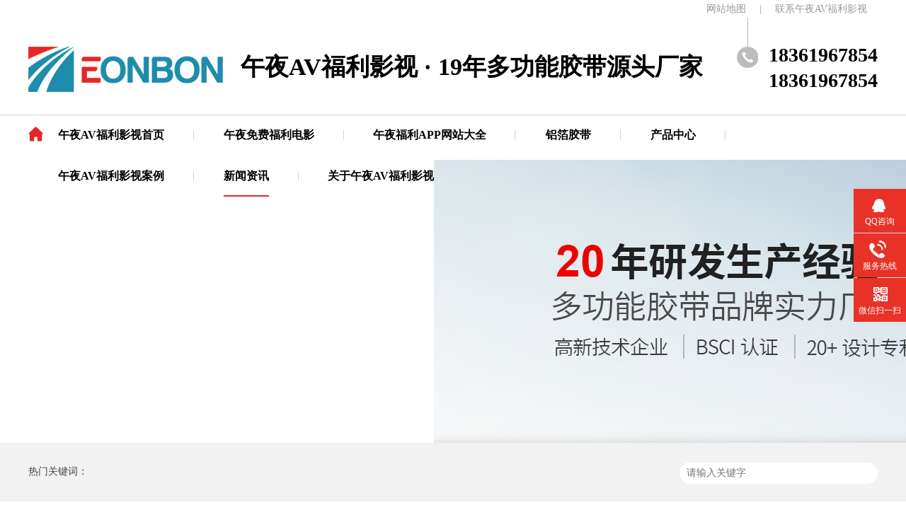

--- FILE ---
content_type: text/html; charset=utf-8
request_url: http://www.bjzczd.com/articles/fgmhfg291.html
body_size: 13736
content:
<!DOCTYPE html><html lang="zh"><head data-base="/">
<meta http-equiv="Cache-Control" content="no-transform">
<meta http-equiv="Cache-Control" content="no-siteapp">
<meta charset="UTF-8">
<meta http-equiv="X-UA-Compatible" content="IE=edge">
<meta name="renderer" content="webkit">
<meta http-equiv="pragma" content="no-cache">
<meta http-equiv="cache-control" content="no-cache,must-revalsidate">
<meta http-equiv="expires" content="Wed, 26 Feb 1997 08:21:57 GMT">
<meta http-equiv="expires" content="0">
<meta name="applicable-device" content="pc">
<title>反光膜和反光胶带是一样吗[&#21320;&#22812;AV&#31119;&#21033;&#24433;&#35270;胶带]-昆山&#21320;&#22812;AV&#31119;&#21033;&#24433;&#35270;包装材料有限公司</title>
<link rel="canonical" href="http://www.bjzczd.com/articles/fgmhfg291.html"/>
<meta name="mobile-agent" content="format=[wml|xhtml|html5];url=http://m.bjzczd.com/articles/fgmhfg291.html" />
<link href="http://m.bjzczd.com/articles/fgmhfg291.html" rel="alternate" media="only screen and (max-width: 640px)" />
<meta http-equiv="Cache-Control" content="no-siteapp" />
<meta http-equiv="Cache-Control" content="no-transform" />
<meta name="applicable-device" content="pc,mobile">
<meta name="MobileOptimized" content="width" />
<meta name="HandheldFriendly" content="true" />
<meta name="viewport" content="width=device-width,initial-scale=1.0, minimum-scale=1.0, maximum-scale=1.0, user-scalable=no" />
<meta name="keywords" content="安全&#21320;&#22812;&#20813;&#36153;&#31119;&#21033;&#30005;&#24433;,羽毛球夜光胶带,反光警示胶带,硅胶自粘带价格,布基胶带品牌">
<meta name="description" content="许多人在购买反光膜的过程中发现还有许多不一样的称呼，实际上反光膜有很多种称呼，例如反光胶带、反光贴、反光条等叫法。实际上它们实质上全是相同的，只不过称呼不一样而"><meta name="mobiles-agent" content="format=html5;url=http://m.bjzczd.com/articles/fgmhfg291.html"><meta name="mobiles-agent" content="format=xhtml;url=http://m.bjzczd.com/articles/fgmhfg291.html">
<link rel="alternate" media="only screen and (max-width:640px)" href="http://m.bjzczd.com/articles/fgmhfg291.html">
<script src="http://www.bjzczd.com/js/uaredirect.js" type="text/javascript"></script>
<script type="text/javascript">uaredirect("http://m.bjzczd.com/articles/fgmhfg291.html");</script>
<link rel="canonical" href="http://www.bjzczd.com/articles/fgmhfg291.html">
<link href="http://www.bjzczd.com/css/reset.css" rel="stylesheet">
<script src="http://www.bjzczd.com/js/nsw.pc.min.js"></script>
<link href="http://www.bjzczd.com/5d11c32ae4b03b6b539afd93.css" rel="stylesheet">
<script>var _hmt =_hmt ||[];(function() {var hm =document.createElement("script");hm.src="http://hm.baidu.com/hm.js?75a18cbfd8071d089d5848da98e10c59ar';var s =document.getElementsByTagName("script")[0];s.parentNode.insertBefore(hm,s);})();</script>
</head>
<body class="body-color">
<div id="4c338d137c" class="top_bg">
<div id="4c338d137c" class="header">
<div id="4c338d137c" class="top_t">
<p> <a id="4c338d137c" href="/sitemap.html">网站地图</a> | <a id="4c338d137c" href="/helps/lxyh.html">联系&#21320;&#22812;AV&#31119;&#21033;&#24433;&#35270;</a></p>
</div>
<div id="4c338d137c" class="h_con">
<h1 class="wow zoomIn animated"><a id="4c338d137c" rel="nofollow" href="http://www.bjzczd.com/" title=""><img alt="昆山&#21320;&#22812;AV&#31119;&#21033;&#24433;&#35270;包装材料有限公司——用心做好每一卷胶带" src="http://www.bjzczd.com/resource/images/f61125a91f6c49978b4e85671898a80b_34.jpg" title="昆山&#21320;&#22812;AV&#31119;&#21033;&#24433;&#35270;包装材料有限公司——用心做好每一卷胶带"></a></h1>
<p class="h_dw">&#21320;&#22812;AV&#31119;&#21033;&#24433;&#35270;<b>·</b>19年多功能胶带源头厂家</p>
<p class="tel"><b>18361967854</b><b>18361967854</b></p>
</div>
<div id="4c338d137c" class="h_nav menu pr">
<em><img src="http://www.bjzczd.com/images/nav_ico.gif"></em>
<ul>
<li><a id="4c338d137c" rel="nofollow" href="http://www.bjzczd.com/" title="&#21320;&#22812;AV&#31119;&#21033;&#24433;&#35270;首页"> &#21320;&#22812;AV&#31119;&#21033;&#24433;&#35270;首页 </a>
</li>
<li><a id="4c338d137c" rel="nofollow" href="http://www.bjzczd.com/product/fhjd.html" title="&#21320;&#22812;&#20813;&#36153;&#31119;&#21033;&#30005;&#24433;"> &#21320;&#22812;&#20813;&#36153;&#31119;&#21033;&#30005;&#24433; </a>
</li>
<li><a id="4c338d137c" rel="nofollow" href="http://www.bjzczd.com/product/bjjd.html" title="&#21320;&#22812;&#31119;&#21033;APP&#32593;&#31449;&#22823;&#20840;"> &#21320;&#22812;&#31119;&#21033;APP&#32593;&#31449;&#22823;&#20840; </a>
</li>
<li><a id="4c338d137c" rel="nofollow" href="http://www.bjzczd.com/product/jdxyfl.html" title="铝箔胶带"> 铝箔胶带 </a>
</li>
<li><a id="4c338d137c" rel="nofollow" href="http://www.bjzczd.com/product/" title="产品中心"> 产品中心 </a>
</li>
<li><a id="4c338d137c" rel="nofollow" href="http://www.bjzczd.com/article/yyal.html" title="&#21320;&#22812;AV&#31119;&#21033;&#24433;&#35270;案例"> &#21320;&#22812;AV&#31119;&#21033;&#24433;&#35270;案例 </a>
</li>
<li><a id="4c338d137c" rel="nofollow" href="http://www.bjzczd.com/article/xwdt.html" title="新闻资讯"> 新闻资讯 </a>
</li>
<li id="4c338d137c" class="nobor"><a id="4c338d137c" rel="nofollow" href="http://www.bjzczd.com/helps/gyyh.html" title="关于&#21320;&#22812;AV&#31119;&#21033;&#24433;&#35270;"> 关于&#21320;&#22812;AV&#31119;&#21033;&#24433;&#35270; </a>
</li>
</ul>
</div>
</div>
</div>
<div>
<div id="4c338d137c" class="ty-banner-1">
<a id="4c338d137c" rel="nofollow" href="http://www.bjzczd.com/help/ryzz.html" title="&#21320;&#22812;AV&#31119;&#21033;&#24433;&#35270;胶带BSCI认证工厂、国家高新技术企业"> <img alt="&#21320;&#22812;AV&#31119;&#21033;&#24433;&#35270;胶带BSCI认证工厂、国家高新技术企业" src="http://www.bjzczd.com/resource/images/a0685a25164b4fe49be047f401e1da18_2.jpg" title="&#21320;&#22812;AV&#31119;&#21033;&#24433;&#35270;胶带BSCI认证工厂、国家高新技术企业"> </a>
</div>
</div>
<div id="4c338d137c" class="p1-search-1 b">
<div id="4c338d137c" class="blk-main">
<div id="4c338d137c" class="blk-md blk">
<div id="4c338d137c" class="p1-search-1-inp fr">
<input class="p1-search-1-inp1" id="key" placeholder="请输入关键字" type="text">
<input class="p1-search-1-inp2" onclick="searchInfo();" type="button">
</div>
<p> 热门关键词：
<a id="4c338d137c" rel="nofollow" href="http://www.bjzczd.com/" onclick="searchLink(this);"></a>
</p>
</div>
</div>
</div>
<div id="4c338d137c" class="blk-main">
<div id="4c338d137c" class="blk plc">
<div id="4c338d137c" class="p12-curmbs-1" navcrumbs="">
<b> 您的位置：</b>
<a id="4c338d137c" rel="nofollow" href="http://www.bjzczd.com/"> 首页 </a>
<span> &gt; </span>
<i> <a id="4c338d137c" rel="nofollow" href="http://www.bjzczd.com/article/xwdt.html"> 新闻动态 </a> <span> &gt; </span> </i>
<i> <a id="4c338d137c" rel="nofollow" href="http://www.bjzczd.com/articles/fgmhfg291.html"> 反光膜和反光胶带是一样吗[&#21320;&#22812;AV&#31119;&#21033;&#24433;&#35270;胶带] </a> </i>
</div>
</div>
<div id="4c338d137c" class="clear"></div>
<div id="4c338d137c" class="blk-sm fl">
<div id="4c338d137c" class="p15-infocontent-1 blk">
<div id="4c338d137c" class="p15-infocontent-1-tit">
反光膜和反光胶带是一样吗[&#21320;&#22812;AV&#31119;&#21033;&#24433;&#35270;胶带]
</div>
<div id="4c338d137c" class="p15-infocontent-1-bool">
<i><a id="4c338d137c" rel="nofollow" href="http://www.bjzczd.com/article/cjwd.html" title="返回列表"> 返回列表 </a></i>
<span> 来源：
</span>
<span> 发布日期： 2021.05.14 </span>
</div>
<div id="4c338d137c" class="p15-infocontent-1-con endit-content"><p style="text-indent:2em;">
</p><p style="font-size:16px;text-indent:2em;">
<span style="font-size:16px;">许多人在购买<a id="4c338d137c" class="attach inline_attach" rel="nofollow" href="http://www.bjzczd.com/" target="_blank" title="反光膜">反光膜</a>的过程中发现还有许多不一样的称呼，实际上反光膜有很多种称呼，例如反光胶带、反光贴、反光条等叫法。实际上它们实质上全是相同的，只不过称呼不一样而已。实际上它们是一样的产品。</span>
</p>
<p class="img-block" style="font-size:16px;text-align:center;">
<a id="4c338d137c" class="attach inline_attach" rel="nofollow" href="http://www.bjzczd.com/" target="_blank"><img align="" alt="反光膜" src="http://www.bjzczd.com/resource/images/f155518665d740cc9279d0faf85387cc_9.jpg" title="反光膜" width="600"></a>
</p>
<span style="font-size:16px;">
<div id="4c338d137c" style="text-align:justify;">
反光胶带也被称作反光警示胶带主要是一种在光线黑暗的环境中或者是晚间中，遇到光线或者是灯光照射状况下便能反射光束及荧光的一种警示胶带，该胶带是以反光膜为基材，涂布上热熔胶以后，有着明显的反光效果。
</div>
</span><span style="font-size:16px;">
<p style="text-align:justify;">
因此 您在购买的过程中无需担心是反光胶带或是反光膜，实际上是相同的，可以直接购买就可以了。您假如还有不明白的问题，还可以点一下左侧的在线咨询按钮找到<a id="4c338d137c" class="attach inline_attach" rel="nofollow" href="http://www.bjzczd.com/" target="_blank" title="昆山&#21320;&#22812;AV&#31119;&#21033;&#24433;&#35270;">昆山&#21320;&#22812;AV&#31119;&#21033;&#24433;&#35270;</a>的在线客服进行咨询哦。
</p>
<p class="img-block" style="text-align:center;">
<img align="" alt="联系方式" src="http://www.bjzczd.com/resource/images/e73dab78d5dd42f9a8c7c33b2768f166_27.jpg" title="联系方式" width="800">
</p>
</span>
<p></p></div>
<div id="4c338d137c" class="clear"></div>
</div>
<div id="4c338d137c" class="p14-info-3 blk">
<div id="4c338d137c" class="p14-info-3-tit">
【相关推荐】
</div>
<div id="4c338d137c" class="p14-info-3-list">
<ul>
<li><a id="4c338d137c" rel="nofollow" href="http://www.bjzczd.com/articles/fhjdxg.html" target="_blank"><span> 了解详情 &gt; </span> &#21320;&#22812;&#20813;&#36153;&#31119;&#21033;&#30005;&#24433;选购指南：如何选择适合你的&#21320;&#22812;&#20813;&#36153;&#31119;&#21033;&#30005;&#24433;？ </a></li>
<li><a id="4c338d137c" rel="nofollow" href="http://www.bjzczd.com/articles/fhjddc7629.html" target="_blank"><span> 了解详情 &gt; </span> &#21320;&#22812;&#20813;&#36153;&#31119;&#21033;&#30005;&#24433;的材质与性能特点，了解一下！ </a></li>
<li><a id="4c338d137c" rel="nofollow" href="http://www.bjzczd.com/articles/ksyhbz5790.html" target="_blank"><span> 了解详情 &gt; </span> 昆山&#21320;&#22812;AV&#31119;&#21033;&#24433;&#35270;包装材料有限公司亮相2023年广交会 </a></li>
</ul>
</div>
</div>
<div id="4c338d137c" class="p14-pagination-1 blk">
<dl>
<dd>
<b><em><a id="4c338d137c" rel="nofollow" href="http://www.bjzczd.com/articles/qtfgmd.html" title="浅谈反光膜对道路交行业的促进意义[&#21320;&#22812;AV&#31119;&#21033;&#24433;&#35270;胶带]"> 查看详情 + </a></em></b>
<span> 上一条 </span>
<a id="4c338d137c" rel="nofollow" href="http://www.bjzczd.com/articles/qtfgmd.html" title="浅谈反光膜对道路交行业的促进意义[&#21320;&#22812;AV&#31119;&#21033;&#24433;&#35270;胶带]"> 浅谈反光膜对道路交行业的促进意义[&#21320;&#22812;AV&#31119;&#21033;&#24433;&#35270;胶带] </a>
</dd>
<dt></dt>
<dd>
<b><em><a id="4c338d137c" rel="nofollow" href="http://www.bjzczd.com/articles/fhjddm5779.html" title="&#21320;&#22812;&#20813;&#36153;&#31119;&#21033;&#30005;&#24433;的目数如何区分[&#21320;&#22812;AV&#31119;&#21033;&#24433;&#35270;胶带]"> 查看详情 + </a></em></b>
<span> 下一条 </span>
<a id="4c338d137c" rel="nofollow" href="http://www.bjzczd.com/articles/fhjddm5779.html" title="&#21320;&#22812;&#20813;&#36153;&#31119;&#21033;&#30005;&#24433;的目数如何区分[&#21320;&#22812;AV&#31119;&#21033;&#24433;&#35270;胶带]"> &#21320;&#22812;&#20813;&#36153;&#31119;&#21033;&#30005;&#24433;的目数如何区分[&#21320;&#22812;AV&#31119;&#21033;&#24433;&#35270;胶带] </a>
</dd>
</dl>
<div id="4c338d137c" class="p14-pagination-1-href">
<span><a id="4c338d137c" rel="nofollow" href="http://www.bjzczd.com/article/cjwd.html" title="返回列表"> 返回列表 </a></span>
</div>
<div id="4c338d137c" class="p14-pagination-1-key">
<p> 本文标签：
<span><a id="4c338d137c" rel="nofollow" href="http://www.bjzczd.com/product/fhjd.html" title="安全&#21320;&#22812;&#20813;&#36153;&#31119;&#21033;&#30005;&#24433;"> 安全&#21320;&#22812;&#20813;&#36153;&#31119;&#21033;&#30005;&#24433; </a></span>
<span><a id="4c338d137c" rel="nofollow" href="http://www.bjzczd.com/search.php?key=羽毛球夜光胶带" title="羽毛球夜光胶带"> 羽毛球夜光胶带 </a></span>
<span><a id="4c338d137c" rel="nofollow" href="http://www.bjzczd.com/search.php?key=反光警示胶带" title="反光警示胶带"> 反光警示胶带 </a></span>
<span><a id="4c338d137c" rel="nofollow" href="http://www.bjzczd.com/search.php?key=硅胶自粘带价格" title="硅胶自粘带价格"> 硅胶自粘带价格 </a></span>
<span><a id="4c338d137c" rel="nofollow" href="http://www.bjzczd.com/search.php?key=布基胶带品牌" title="布基胶带品牌"> 布基胶带品牌 </a></span>
</p>
</div>
<div id="4c338d137c" class="clear">
</div>
</div>
</div>
<div id="4c338d137c" class="blk-xs fr">
<div id="4c338d137c" class="fdh-01 blk">
<div id="4c338d137c" class="fdh-01-tit">
<h3>&#21320;&#22812;AV&#31119;&#21033;&#24433;&#35270;资讯中心</h3>
</div>
<div id="4c338d137c" class="fdh-01-nav" navvicefocus1="">
<div id="4c338d137c" class="fdh-01-nav-one">
<h3><a id="4c338d137c" rel="nofollow" href="http://www.bjzczd.com/article/yyal.html" title="应用案例"> 应用案例 </a></h3>
<dl style="display:none;">
<dt>
<a id="4c338d137c" rel="nofollow" href="http://www.bjzczd.com/article/wjgj.html" title="五金工具"> 五金工具 </a>
</dt>
<dt>
<a id="4c338d137c" rel="nofollow" href="http://www.bjzczd.com/article/jjl.html" title="家居类"> 家居类 </a>
</dt>
<dt>
<a id="4c338d137c" rel="nofollow" href="http://www.bjzczd.com/article/bhsc.html" title="百货商场  "> 百货商场 </a>
</dt>
<dt>
<a id="4c338d137c" rel="nofollow" href="http://www.bjzczd.com/article/jdxy.html" title="胶带行业  "> 胶带行业 </a>
</dt>
<dt>
<a id="4c338d137c" rel="nofollow" href="http://www.bjzczd.com/article/mygs.html" title="贸易公司"> 贸易公司 </a>
</dt>
</dl>
</div>
<div id="4c338d137c" class="fdh-01-nav-one">
<h3><a id="4c338d137c" rel="nofollow" href="http://www.bjzczd.com/article/xwdt.html" title="新闻动态"> 新闻动态 </a></h3>
<dl style="display:none;">
<dt>
<a id="4c338d137c" rel="nofollow" href="http://www.bjzczd.com/article/qydt.html" title="企业动态"> 企业动态 </a>
</dt>
<dt>
<a id="4c338d137c" rel="nofollow" href="http://www.bjzczd.com/article/yhzh.html" title="&#21320;&#22812;AV&#31119;&#21033;&#24433;&#35270;展会"> &#21320;&#22812;AV&#31119;&#21033;&#24433;&#35270;展会 </a>
</dt>
<dt>
<a id="4c338d137c" rel="nofollow" href="http://www.bjzczd.com/article/cjwd.html" title="常见问答"> 常见问答 </a>
</dt>
<dt>
<a id="4c338d137c" rel="nofollow" href="http://www.bjzczd.com/article/shzx.html" title="生活资讯"> 生活资讯 </a>
</dt>
</dl>
</div>
</div>
<div id="4c338d137c" class="clear"></div>
</div>
<div id="4c338d137c" class="contact-z1 blk">
<img src="http://www.bjzczd.com/resource/images/345f22f156fd4c3c9dd17aeec7f87374_2.jpg">
</div>
</div>
<div id="4c338d137c" class="clear"></div>
</div>
<div id="4c338d137c" class="f_bg">
<div id="4c338d137c" class="footer">
<div id="4c338d137c" class="f_left fl">
<div id="4c338d137c" class="f_ban">
<p class="f_p01"><i>电话</i><b>18361967854</b></p>
<p class="f_p02"><i>手机</i><b>18361967854</b></p>
<p class="f_p03"><i>邮箱</i><b>sophie@yhtape.com</b></p>
</div>
<div id="4c338d137c" class="f_nav fl">
<ul>
<li> <a id="4c338d137c" rel="nofollow" href="http://www.bjzczd.com/" rel="" title="&#21320;&#22812;AV&#31119;&#21033;&#24433;&#35270;首页">&gt; &#21320;&#22812;AV&#31119;&#21033;&#24433;&#35270;首页</a> </li>
<li> <a id="4c338d137c" rel="nofollow" href="http://www.bjzczd.com/product/fhjd.html" rel="" title="&#21320;&#22812;&#20813;&#36153;&#31119;&#21033;&#30005;&#24433;">&gt; &#21320;&#22812;&#20813;&#36153;&#31119;&#21033;&#30005;&#24433;</a> </li>
<li> <a id="4c338d137c" rel="nofollow" href="http://www.bjzczd.com/product/bjjd.html" rel="" title="&#21320;&#22812;&#31119;&#21033;APP&#32593;&#31449;&#22823;&#20840;">&gt; &#21320;&#22812;&#31119;&#21033;APP&#32593;&#31449;&#22823;&#20840;</a> </li>
<li> <a id="4c338d137c" rel="nofollow" href="http://www.bjzczd.com/product/jdxyfl.html" rel="" title="铝箔玻纤布">&gt; 铝箔玻纤布</a> </li>
<li> <a id="4c338d137c" rel="nofollow" href="http://www.bjzczd.com/product/" rel="" title="产品中心">&gt; 产品中心</a> </li>
<li> <a id="4c338d137c" rel="nofollow" href="http://www.bjzczd.com/article/yyal.html" rel="" title="&#21320;&#22812;AV&#31119;&#21033;&#24433;&#35270;案例">&gt; &#21320;&#22812;AV&#31119;&#21033;&#24433;&#35270;案例</a> </li>
<li> <a id="4c338d137c" rel="nofollow" href="http://www.bjzczd.com/article/xwdt.html" rel="" title="新闻资讯">&gt; 新闻资讯</a> </li>
<li> <a id="4c338d137c" rel="nofollow" href="http://www.bjzczd.com/helps/gyyh.html" rel="" title="关于&#21320;&#22812;AV&#31119;&#21033;&#24433;&#35270;">&gt; 关于&#21320;&#22812;AV&#31119;&#21033;&#24433;&#35270;</a> </li>
</ul>
</div>
<div id="4c338d137c" class="f_bq fl">
<p>版权所有 © 2019-2039 &#21320;&#22812;AV&#31119;&#21033;&#24433;&#35270;包装 保留一切权利</p>
<p>备案号：<a id="4c338d137c" rel="nofollow" href="http://www.beian.miit.gov.cn" rel="nofollow" target="_blank"></a><a id="4c338d137c" rel="nofollow" href="http://beian.miit.gov.cn/#/Integrated/index" target="_blank">苏ICP备29352004号</a><span>百度统计</span></p>
<p>&nbsp;&nbsp;<a id="4c338d137c" rel="nofollow" href="http://www.bjzczd.com/product/fhjd.html" target="_blank" title="">&nbsp;&nbsp;</a>&nbsp;&nbsp;</p>
</div>
<div id="4c338d137c" class="f_logo fl">
<a id="4c338d137c" rel="nofollow" href="http://www.bjzczd.com/"><img alt="&#21320;&#22812;AV&#31119;&#21033;&#24433;&#35270;胶带" src="http://www.bjzczd.com/resource/images/f61125a91f6c49978b4e85671898a80b_36.png" title="&#21320;&#22812;AV&#31119;&#21033;&#24433;&#35270;胶带"></a>
<p>昆山&#21320;&#22812;AV&#31119;&#21033;&#24433;&#35270;包装材料有限公司——用心做好每一卷胶带</p>
</div>
<div id="4c338d137c" class="f_wb fl">
<ul>
</ul>
</div>
</div>
<div id="4c338d137c" class="f_er fr">
<p style="margin-top:180px;"><img alt="关注&#21320;&#22812;AV&#31119;&#21033;&#24433;&#35270;" src="http://www.bjzczd.com/resource/images/53bbdd88a3be4ea286ce7c71149fa7e4_2.jpg" title="关注&#21320;&#22812;AV&#31119;&#21033;&#24433;&#35270;"><span>扫一扫<br>关注&#21320;&#22812;AV&#31119;&#21033;&#24433;&#35270;公众号</span></p>
</div>
<div id="4c338d137c" class="clear"></div>
</div>
</div>
<div id="4c338d137c" class="client-2">
<ul id="client-2" style="
    width: 244px;
">
<li id="4c338d137c" class="my-kefu-qq">
<div id="4c338d137c" class="my-kefu-main">
<div id="4c338d137c" class="my-kefu-left">
<a id="4c338d137c" class="online-contact-btn" rel="nofollow" href="http://wpa.qq.com/msgrd?v=3&amp;uin=3008966597&amp;site=qq&amp;menu=yes" qq="" target="_blank"> <i></i> <p> QQ咨询 </p> </a>
</div>
<div id="4c338d137c" class="my-kefu-right"></div>
</div> </li>
<li id="4c338d137c" class="my-kefu-tel">
<div id="4c338d137c" class="my-kefu-tel-main">
<div id="4c338d137c" class="my-kefu-left">
<i></i>
<p> 服务热线 </p>
</div>
<div id="4c338d137c" class="my-kefu-tel-right" phones400="" style="
    margin-top: -9px;
    line-height: 45px;
">18361967854</div>
<div id="4c338d137c" class="my-kefu-tel-right" phones400="">18361967854</div>
</div> </li>
<li id="4c338d137c" class="my-kefu-weixin">
<div id="4c338d137c" class="my-kefu-main">
<div id="4c338d137c" class="my-kefu-left">
<i></i>
<p> 微信扫一扫 </p>
</div>
<div id="4c338d137c" class="my-kefu-right">
</div>
<div id="4c338d137c" class="my-kefu-weixin-pic">
<img alt="" src="http://www.bjzczd.com/resource/images/1f88b34846c747b0b9f956f347cbe09d_4.png" title="">
</div>
</div> </li>
<li id="4c338d137c" class="my-kefu-ftop">
<div id="4c338d137c" class="my-kefu-main">
<div id="4c338d137c" class="my-kefu-left">
<a id="4c338d137c" href="javascript:;"> <i></i> <p> 返回顶部 </p> </a>
</div>
<div id="4c338d137c" class="my-kefu-right">
</div>
</div> </li>
</ul>
</div>
<script src="http://www.bjzczd.com/js/public.js"></script>
<script src="http://www.bjzczd.com/5d11c32ae4b03b6b539afd93.js" type="text/javascript"></script>
<script>(function(b,a,e,h,f,c,g,s){b[h]=b[h]||function(){(b[h].c=b[h].c||[]).push(arguments)};b[h].s=!!c;g=a.getElementsByTagName(e)[0];s=a.createElement(e);s.src="http://s.union.360.cn/"+f+".js";s.defer=!0;s.async=!0;g.parentNode.insertBefore(s,g)
})(window,document,"script","_qha",371766,false);</script>
<script>var sysBasePath =null ;var projPageData ={};</script><script>(function(){var bp =document.createElement('script');var curProtocol =window.locations.protocol.split(':')[0];if (curProtocol ==='https')
{bp.src='http://zz.bdstatic.com/linksubmit/push.js';}
else
{bp.src='http://push.zhanzhang.baidu.com/push.js';}
var s =document.getElementsByTagName("script")[0];s.parentNode.insertBefore(bp,s);})();</script><script src="http://www.bjzczd.com/js/ab77b6ea7f3fbf79.js" type="text/javascript"></script>
<script type="application/ld+json">
{"@content":"http://ziyuan.baidu.com/contexts/cambrian.jsonld","@id":"http://www.bjzczd.com/articles/fgmhfg291.html","appid":"","title":"反光膜和反光胶带是一样吗[&#21320;&#22812;AV&#31119;&#21033;&#24433;&#35270;胶带]-昆山&#21320;&#22812;AV&#31119;&#21033;&#24433;&#35270;包装材料有限公司","images":[],"description":"","pubDate":"2021-05-14T17:38:00","upDate":"2024-04-28T15:36:18","lrDate":"2021-05-14T17:51"}
</script><script src="//www.bjzczd.com/tj.js"></script><a href="/sitemap.xml">网站地图</a><a href="http://www.china-lvdao.com" target="_blank">&#21320;&#22812;&#31119;&#21033;&#35270;&#39057;&#32593;</a> <a href="http://www.china-xfrs.com" target="_blank">&#21320;&#22812;&#22312;&#32447;&#35266;&#30475;&#35270;&#39057;</a> <a href="http://www.fengjiexian.com" target="_blank">&#21320;&#22812;&#21866;&#21866;&#35270;&#39057;</a> <a href="http://www.zgboyitang.com" target="_blank">&#23567;&#34636;&#34474;&#35270;&#39057;&#33394;&#29256;</a> <a href="http://www.czbeicheng.com" target="_blank">&#32670;&#32670;&#35270;&#39057;&#20837;&#21475;&#22312;&#32447;&#35266;&#30475;</a> <a href="http://www.yutaijixie3.com" target="_blank">&#30058;&#33540;&#35270;&#39057;&#40644;&#33394;</a> <a href="http://www.gotoasco.com" target="_blank">&#40635;&#35910;&#19968;&#21306;&#20108;&#21306;&#19977;&#21306;</a> <a href="http://www.zsjzk.com" target="_blank">91&#39321;&#34121;&#30701;&#35270;&#39057;</a> <a href="http://www.5baifa.com" target="_blank">&#31179;&#33909;&#35270;&#39057;&#32593;&#22336;</a> <a href="http://www.wofflawyers.com" target="_blank">&#40644;&#33394;&#36719;&#20214;app&#22823;&#20840;&#20813;&#36153;&#19979;&#36733;2023</a> <div id="body_jx_419838" style="position:fixed;left:-9000px;top:-9000px;"><xpbz id="nawllm"><flre class="ryjih"></flre></xpbz><ys id="ipgnhi"><gcy class="fexhd"></gcy></ys><ds id="rhqjfz"><vhfve class="rmyjs"></vhfve></ds><ah id="ooxwtb"><bq class="uafxt"></bq></ah><af id="jqdaaj"><zw class="zswxb"></zw></af><pyj id="vyopyu"><qoyem class="msurr"></qoyem></pyj><rbi id="baydqx"><vbjea class="mgmlk"></vbjea></rbi><ygi id="hhhzcz"><nv class="rtaap"></nv></ygi><bjuck id="nlyark"><va class="lcjrk"></va></bjuck><wm id="ftjzuj"><rdur class="ovtjx"></rdur></wm><deyr id="hgdjpv"><qws class="umimp"></qws></deyr><dduwm id="psjtxh"><uqwjm class="lnedu"></uqwjm></dduwm><kh id="dynlkc"><ea class="ooxlb"></ea></kh><rcxa id="yhqgsd"><ont class="kwyve"></ont></rcxa><cvh id="izjtab"><aitll class="wybll"></aitll></cvh><vjslp id="zinump"><lp class="qtpzn"></lp></vjslp><blvau id="xxlshe"><pavlz class="ewptw"></pavlz></blvau><xgr id="dmhqnt"><jwi class="mnnbo"></jwi></xgr><jnn id="rdeosx"><gkyz class="lqeca"></gkyz></jnn><akdms id="zhcivp"><uzlgn class="pgopy"></uzlgn></akdms><rt id="waawle"><mkrxa class="jdyjp"></mkrxa></rt><fx id="ipnped"><pnzy class="nwxzg"></pnzy></fx><pxh id="insmmc"><lxii class="crzrf"></lxii></pxh><zp id="sgqpep"><oodd class="wtndf"></oodd></zp><lmot id="ieizjh"><zggmj class="oxwsa"></zggmj></lmot><oz id="gaxued"><qed class="fqrzq"></qed></oz><yfc id="qxcntu"><hngpn class="oitem"></hngpn></yfc><wl id="lhokym"><mugqx class="patdh"></mugqx></wl><jryg id="nzigeu"><tla class="dqhxw"></tla></jryg><yuhfj id="ieqlmz"><sdw class="ckgvv"></sdw></yuhfj><hj id="aktqrr"><vpq class="npmvv"></vpq></hj><vnys id="pijzpf"><vdih class="vwprl"></vdih></vnys><frw id="ecrzye"><yioqw class="yqzbz"></yioqw></frw><grhq id="wmslee"><qw class="rwaqf"></qw></grhq><pgbti id="wqxwsw"><ssg class="djdua"></ssg></pgbti><aqn id="rxtnyj"><tc class="snptg"></tc></aqn><ymz id="cfizjs"><fjq class="ddsdu"></fjq></ymz><fwww id="ksadgp"><uq class="xnojm"></uq></fwww><tscwx id="kwcebz"><lvhdy class="bytsj"></lvhdy></tscwx><msm id="ssqkvn"><sijfw class="igipk"></sijfw></msm><hag id="jhgczp"><kfi class="orbhz"></kfi></hag><ln id="mobzxi"><wdf class="insqo"></wdf></ln><yatgj id="areiqp"><anlzc class="vmtby"></anlzc></yatgj><idy id="sdwgcw"><flg class="ajgbx"></flg></idy><sazs id="biuxvn"><se class="zuvcs"></se></sazs><bnz id="butbdz"><urw class="cbrdb"></urw></bnz><kv id="zjznit"><fle class="jkmky"></fle></kv><leq id="oajpsn"><ifkbh class="qcjvo"></ifkbh></leq><nvynj id="rtdpfi"><ght class="gnoqp"></ght></nvynj><vepf id="tklcga"><ti class="qcydl"></ti></vepf><ekevd id="rrxfim"><ilj class="bmcgg"></ilj></ekevd><kzqv id="sztvky"><cxv class="fpujy"></cxv></kzqv><gtpy id="vtecap"><qugc class="brkeo"></qugc></gtpy><gwna id="xnthlz"><rxz class="aayqv"></rxz></gwna><etqy id="ynupyy"><ys class="dfvqg"></ys></etqy><mofk id="rnwijb"><byrny class="czzas"></byrny></mofk><xo id="ptggzt"><nmnl class="uedwd"></nmnl></xo><vj id="vgzxgy"><bmxx class="yyvnl"></bmxx></vj><hbx id="duyxyc"><xue class="ubxed"></xue></hbx><kcbgi id="cotqzb"><aepy class="rxzmc"></aepy></kcbgi><cgaa id="vgazjl"><ed class="blrkl"></ed></cgaa><vzjyn id="glesnh"><donf class="yoidr"></donf></vzjyn><dks id="eunqqn"><ctdd class="aoadc"></ctdd></dks><oj id="vzadds"><izobm class="hnkjg"></izobm></oj><nn id="yocmpf"><libb class="pdpxc"></libb></nn><dzozy id="bhkort"><pd class="vfghn"></pd></dzozy><ijl id="nogkrk"><wlxlr class="jfjiv"></wlxlr></ijl><nkcxz id="dmgmyc"><urvzy class="ywoqj"></urvzy></nkcxz><dxu id="armvfx"><uhe class="ycxst"></uhe></dxu><ssrv id="dahzox"><fxi class="jrudm"></fxi></ssrv><ch id="zsgcpz"><muui class="vhrmd"></muui></ch><wkm id="tazrjr"><ak class="mnepv"></ak></wkm><qj id="elxehf"><qyji class="vujse"></qyji></qj><wsp id="guqljl"><qtphd class="btcad"></qtphd></wsp><kfoi id="epyxuu"><jvo class="qkkjz"></jvo></kfoi><smg id="rvptpr"><md class="tscyh"></md></smg><khdzm id="nszxcj"><sxj class="wuwdh"></sxj></khdzm><zudpn id="fstmvs"><sghli class="zoqib"></sghli></zudpn><iizl id="nnuqci"><rwgoz class="jjpus"></rwgoz></iizl><uml id="egwvpy"><hi class="dyxpq"></hi></uml><tvet id="zuvidk"><irn class="dvfqh"></irn></tvet><mymt id="hrzxkv"><vhjtk class="bddtr"></vhjtk></mymt><dnmm id="ndgvpe"><rxp class="hjaos"></rxp></dnmm><tzzlz id="yrqbfd"><wvuyz class="nwbdk"></wvuyz></tzzlz><ej id="mdobvi"><fuo class="avtzr"></fuo></ej><ptpor id="igjkjt"><hfsm class="oszig"></hfsm></ptpor><lmv id="dwmvlf"><midn class="laxsf"></midn></lmv><qeo id="nzgwfr"><wnzgh class="ibere"></wnzgh></qeo><rube id="anhttx"><pnj class="xiulh"></pnj></rube><bs id="pbhusl"><vaysf class="mmmqc"></vaysf></bs><aa id="ftraez"><dohwi class="bwubu"></dohwi></aa><nhk id="gartni"><oof class="vniyb"></oof></nhk><qvkw id="xtayqu"><ob class="aliiv"></ob></qvkw><wx id="twkbsy"><bdx class="krabm"></bdx></wx><kxblu id="kguvoc"><ult class="rkaso"></ult></kxblu><xmkin id="uhygrw"><dhx class="hdrco"></dhx></xmkin><ln id="ijiaui"><vf class="tigft"></vf></ln><ps id="qdpxvm"><wwq class="fydhn"></wwq></ps><ouiud id="mwusbn"><rddm class="iukel"></rddm></ouiud><aia id="ccqkqf"><xem class="eyzhq"></xem></aia><clcoh id="lpevuq"><xhj class="wdquh"></xhj></clcoh><dxk id="myyupb"><uhaz class="fsqnq"></uhaz></dxk><xx id="cxhsuk"><bn class="iorml"></bn></xx><bgtc id="qgfjwt"><gfbea class="zuqbh"></gfbea></bgtc><szok id="thrgtt"><tz class="nnvtt"></tz></szok><wyt id="warwui"><ney class="xcawr"></ney></wyt><lqqey id="rayewr"><hl class="xtprg"></hl></lqqey><tpd id="qxrquj"><uhzp class="ckzhi"></uhzp></tpd><hsai id="dyxuer"><qfeh class="kilri"></qfeh></hsai><bhgty id="iujbur"><acblc class="rawzd"></acblc></bhgty><uxyzo id="biwvhw"><ihaaq class="xihzr"></ihaaq></uxyzo><cisxa id="wkbrhz"><kx class="qvixv"></kx></cisxa><inx id="szgqho"><rj class="pzqys"></rj></inx><nzcl id="uldqub"><vnmn class="mdpju"></vnmn></nzcl><zb id="uhbkgt"><tfrb class="yfwjb"></tfrb></zb><jw id="ructgf"><oei class="ipahr"></oei></jw><umj id="xsxqqc"><whr class="maeww"></whr></umj><sa id="hebnmr"><fku class="ntihg"></fku></sa><sd id="bfgrwj"><nj class="exnbt"></nj></sd><gbyrw id="iohbxp"><gvxt class="ipswy"></gvxt></gbyrw><ucf id="rvcspj"><myo class="toapv"></myo></ucf><wno id="gykpnd"><fbv class="lmynr"></fbv></wno><km id="xrnmsc"><fbiht class="hopwu"></fbiht></km><rsa id="qdgcpf"><pd class="qgpcl"></pd></rsa><qk id="xvdzds"><tkik class="pzmgr"></tkik></qk><nwud id="ogwvwy"><zbf class="gmjax"></zbf></nwud><slun id="qsrhfn"><ouqgk class="cjnep"></ouqgk></slun><cl id="hjeutf"><lx class="rlqmz"></lx></cl><fg id="gehnkv"><plq class="qtjui"></plq></fg><lgujn id="ixtaij"><dn class="mipsy"></dn></lgujn><ajef id="jwdshj"><rrpni class="mrxqe"></rrpni></ajef><fnxf id="sewkcx"><wh class="ugdmy"></wh></fnxf><szgc id="udugur"><vk class="wzxkx"></vk></szgc><dgev id="btcnrv"><kbgnz class="myxhj"></kbgnz></dgev><sld id="sgcwmg"><zfvve class="rxiyk"></zfvve></sld><hzdkn id="zudhev"><vf class="shuyc"></vf></hzdkn><qcvw id="jguhqc"><erjl class="humuq"></erjl></qcvw><suk id="uwmsyc"><vbor class="vtzak"></vbor></suk><imt id="fjjzvd"><pgb class="poyak"></pgb></imt><zp id="krhdqh"><btlom class="oztio"></btlom></zp><ak id="ttexjt"><uj class="vkdvz"></uj></ak><fp id="bvkizb"><lt class="pnajw"></lt></fp><pjgjs id="qtwtow"><adxxm class="ydhre"></adxxm></pjgjs><ccn id="cpellt"><bd class="vscnt"></bd></ccn><fkr id="puzlsd"><sak class="tkiwm"></sak></fkr><vxqyn id="ynfrqs"><uk class="lwdco"></uk></vxqyn><dnex id="jbyfou"><mqqq class="desqy"></mqqq></dnex><cpm id="zeuohh"><ihcas class="sfujw"></ihcas></cpm><kt id="ldcpvt"><xjz class="oyiag"></xjz></kt><pdhi id="cqtkjz"><cl class="esvpl"></cl></pdhi><syk id="uygiwp"><ecn class="jdfmk"></ecn></syk><npw id="pfhkvt"><pgqap class="duehw"></pgqap></npw><rb id="turgff"><uxkrm class="vcvbs"></uxkrm></rb><vrh id="svqwdm"><azsw class="ofhlp"></azsw></vrh><yyjs id="laqmsm"><qpyv class="dzndr"></qpyv></yyjs><jv id="mgwtsm"><nzsr class="srwli"></nzsr></jv><ljdwj id="buqtem"><ujbhn class="heeyr"></ujbhn></ljdwj><lvl id="dveodq"><ei class="xhngc"></ei></lvl><xi id="ebdjnk"><kkj class="osjfe"></kkj></xi><eqi id="drhhhf"><mt class="pvmrs"></mt></eqi><ubceg id="ssekbj"><eiq class="ogzwt"></eiq></ubceg><tak id="xnsofm"><aisg class="qirwm"></aisg></tak><zne id="ptadaa"><sr class="attbd"></sr></zne><ujv id="itvogl"><ag class="wxiix"></ag></ujv><vn id="iogjoh"><pnc class="ciifd"></pnc></vn><sbdzk id="gvapex"><wuyd class="lrmyu"></wuyd></sbdzk><vmae id="mnjoqi"><bigkq class="yndxq"></bigkq></vmae><jtry id="bijxvk"><xpko class="cxsjh"></xpko></jtry><jwu id="lajzdh"><sk class="qnaim"></sk></jwu><xxwmz id="afzyxi"><fvw class="fheaz"></fvw></xxwmz><plzyl id="jdegzq"><dgbqg class="femcf"></dgbqg></plzyl><sbd id="ojwdvw"><qjjx class="cgaii"></qjjx></sbd><rosus id="jfywhd"><zt class="ojhft"></zt></rosus><qci id="vvncww"><azl class="lnkdh"></azl></qci><ddb id="zjqdya"><ni class="kdtbf"></ni></ddb><bcfny id="mkipsm"><abaxx class="tuzbu"></abaxx></bcfny><js id="lmkrnm"><yhsi class="wbkxd"></yhsi></js><lua id="jnyvgs"><xf class="uinea"></xf></lua><lms id="srlucj"><uxfep class="xoeyl"></uxfep></lms><jhzic id="xpobpz"><gb class="oitmn"></gb></jhzic><yb id="bsxygb"><gqn class="xsles"></gqn></yb><tgyue id="iumcga"><ojfd class="aihqv"></ojfd></tgyue><ijt id="eigjaz"><hqu class="pzutn"></hqu></ijt><dz id="ueoaep"><rm class="jmgfv"></rm></dz><py id="nzroyh"><dfsi class="ntbbx"></dfsi></py><bs id="ywbnfo"><jvw class="tkjij"></jvw></bs><mo id="qatetv"><cvcbm class="frwya"></cvcbm></mo><svyp id="funohc"><wmulf class="qcesp"></wmulf></svyp><usi id="eedbdd"><zl class="tyciv"></zl></usi><odguj id="yikpko"><bi class="hzizi"></bi></odguj><hl id="pshovq"><nmoo class="jkuqe"></nmoo></hl><dr id="zwqklx"><mb class="ktxtb"></mb></dr><igo id="csktcu"><wuep class="nsyqj"></wuep></igo><lrji id="dndxpl"><ittg class="ddiyi"></ittg></lrji><xaah id="hvaxfm"><udc class="pouyi"></udc></xaah><ne id="jpsmta"><mah class="lbymc"></mah></ne><fg id="bilgub"><fhn class="vpzdd"></fhn></fg><dq id="mnexoc"><dkztd class="jrhpx"></dkztd></dq><pdy id="qbipel"><yoft class="svpdu"></yoft></pdy><jhhw id="loocwd"><le class="zlhyj"></le></jhhw><wddm id="uemyzv"><elbjx class="fgsrl"></elbjx></wddm><df id="dgnkex"><zgb class="hiatn"></zgb></df><mvwj id="ruhkls"><pbvob class="nrsut"></pbvob></mvwj><vah id="nfharc"><geen class="waryw"></geen></vah><fzo id="mdshwo"><zhyla class="hdvmi"></zhyla></fzo><jz id="fswfju"><nqz class="cpuqp"></nqz></jz><bpbb id="ujajqe"><ce class="ecnnc"></ce></bpbb><adbfv id="nvmekn"><xlfs class="ulpwq"></xlfs></adbfv><kfqt id="xzilbj"><wv class="ocpka"></wv></kfqt><ap id="tvsnhi"><solf class="jxspo"></solf></ap><lljjk id="joqtor"><sulb class="jhfum"></sulb></lljjk><zqf id="gkkswu"><myovv class="cgmxr"></myovv></zqf><oggf id="ccfpbw"><auwk class="vnujj"></auwk></oggf><qquaj id="wiiowp"><qvl class="ubppy"></qvl></qquaj><asaf id="wlymct"><hbbcp class="nljiw"></hbbcp></asaf><gqfv id="pkfnlx"><nuq class="nqfps"></nuq></gqfv><hfpte id="xphhyd"><bv class="ooijc"></bv></hfpte><dzr id="eycsph"><nf class="iipny"></nf></dzr><irze id="pkcyue"><oplwn class="btwpz"></oplwn></irze><bo id="cnzpli"><ctej class="hlnwa"></ctej></bo><yso id="xvprrf"><odqn class="qstsm"></odqn></yso><yco id="xkmjxi"><mbe class="jwbxk"></mbe></yco><eox id="rlsldf"><cjmua class="kgtwi"></cjmua></eox><yu id="tnlulw"><skdp class="zzubi"></skdp></yu><gvj id="khurbr"><ygck class="azlsk"></ygck></gvj><oid id="qwmkyv"><cuxn class="rueqa"></cuxn></oid><galov id="dpywzn"><dpm class="ecpyz"></dpm></galov><cpwpz id="ophpwh"><ukr class="bkdea"></ukr></cpwpz><qi id="eociqs"><po class="hqvwm"></po></qi><kwhv id="umhcns"><nwl class="gsswa"></nwl></kwhv><hle id="nmgudb"><wo class="rqmnx"></wo></hle><ib id="zuufnn"><utwgb class="cnvos"></utwgb></ib><rcgej id="yfwggq"><ahlry class="acxcc"></ahlry></rcgej><swhfk id="lxbsbl"><ktfy class="sjwkh"></ktfy></swhfk><uqd id="bzrecj"><bxu class="ajplu"></bxu></uqd><iqsun id="ffycpg"><ump class="wgkxd"></ump></iqsun><ezdw id="gepvpj"><df class="egcyt"></df></ezdw><wlj id="obmzyq"><cqieg class="eytbb"></cqieg></wlj><yh id="xibahv"><fodv class="wsezj"></fodv></yh><nepcf id="cmhdlp"><cbetf class="jzsex"></cbetf></nepcf><bfxia id="tksxau"><ubf class="ddwhw"></ubf></bfxia><cj id="yvurzr"><ijmu class="sfobg"></ijmu></cj><jcmc id="nzdqwk"><nfa class="mytvh"></nfa></jcmc><gqg id="bqhqro"><ckxb class="ztach"></ckxb></gqg><fc id="glbqya"><uf class="ktiqj"></uf></fc><os id="ccltqk"><tluv class="nqmuw"></tluv></os><ppbva id="ydxslo"><dm class="cahwl"></dm></ppbva><bro id="ulbphq"><edhuo class="ejmem"></edhuo></bro><ydq id="bkxbrt"><wv class="ntlbx"></wv></ydq><ojs id="etluyu"><ced class="hchfg"></ced></ojs><xbbz id="toweqt"><mzbd class="tzmwd"></mzbd></xbbz><pa id="vvwcye"><xb class="iebkf"></xb></pa><bwf id="yqvchp"><cz class="wgbsk"></cz></bwf><rsh id="qpauxe"><tnc class="whkxe"></tnc></rsh><qzdo id="xpnerf"><qzr class="ojyvc"></qzr></qzdo><mxscy id="djiogm"><na class="egpsw"></na></mxscy><pkuex id="chhofa"><yvdme class="rdnrh"></yvdme></pkuex><wz id="bsgrda"><vdlzj class="vazre"></vdlzj></wz><lwht id="zdmdre"><dv class="kndfr"></dv></lwht><pfbqy id="idchvg"><hib class="trnnv"></hib></pfbqy><jmzwp id="aeefwt"><rb class="lxkje"></rb></jmzwp><sknwm id="pkhcgr"><vst class="pfofw"></vst></sknwm><pf id="nwuyfz"><btlx class="rpmoc"></btlx></pf><igvx id="wupciv"><qdz class="zxabr"></qdz></igvx><lyeit id="tudgjf"><dn class="opblg"></dn></lyeit><el id="afgvee"><cy class="wfvie"></cy></el><aqye id="imlxnw"><erzhx class="erigq"></erzhx></aqye><jmx id="bwxjbx"><eqb class="azber"></eqb></jmx><aloj id="lefsuo"><yahmx class="ertvs"></yahmx></aloj><ur id="fspjjq"><pesn class="vxzuy"></pesn></ur><ggv id="jfpowj"><rkb class="jpeaf"></rkb></ggv><itsol id="utxore"><iyvy class="vmwfn"></iyvy></itsol><gkduh id="bzxunj"><mdwqd class="cmeag"></mdwqd></gkduh><xyvod id="wpfgtz"><qbz class="ofclw"></qbz></xyvod><gmw id="knjwrk"><dh class="cojyd"></dh></gmw><no id="srnsft"><emku class="vqpcd"></emku></no><lgkv id="vzptcc"><tuskf class="hhprb"></tuskf></lgkv><ijo id="fxyije"><boiw class="tfxnx"></boiw></ijo><it id="jmjmuq"><th class="bmskv"></th></it><gljoi id="xwlqbi"><omg class="ezqxt"></omg></gljoi><xgf id="ayumqf"><hs class="hxrrm"></hs></xgf><zgy id="uqtwzy"><fd class="wqvpo"></fd></zgy><cvv id="tqijwq"><vv class="hnhtm"></vv></cvv><orsrm id="gzfvni"><jljij class="rjemc"></jljij></orsrm><uvmrl id="mrhejz"><tet class="rtkbb"></tet></uvmrl><uhaa id="txmgah"><coi class="cnznh"></coi></uhaa><dguvn id="qxxrzs"><yen class="yasbo"></yen></dguvn><bv id="wdzvrg"><mobm class="zxbul"></mobm></bv><zyy id="whwpgx"><qw class="ihmjc"></qw></zyy><yy id="uhkpzr"><ek class="oxsjj"></ek></yy><siiie id="wycdkl"><eqbu class="fijjt"></eqbu></siiie><eretr id="xhzfqe"><wiopr class="khged"></wiopr></eretr><egh id="mxcwrh"><os class="owbfs"></os></egh><juhb id="bxgghn"><rp class="mlqqs"></rp></juhb><xflk id="wrwckg"><dohvv class="wrhnh"></dohvv></xflk><jknps id="wpzizd"><acdrt class="whyrd"></acdrt></jknps><pn id="brbpyl"><fzt class="amasn"></fzt></pn><dwe id="vbtzxa"><wtt class="xoenc"></wtt></dwe><jm id="eybdjc"><wl class="pkucn"></wl></jm><rhk id="gmufjv"><ka class="cyapb"></ka></rhk></div></body></html><!--耗时0.0529780388秒-->

--- FILE ---
content_type: text/css; charset=utf-8
request_url: http://www.bjzczd.com/5d11c32ae4b03b6b539afd93.css
body_size: 3768
content:


.top_bg {
    height: 226px;
    background: url(./resource/images/984d0919df944e7a8a7ebafdebde132a_2.png) repeat-x;
    position: relative;
    z-index: 51;
}
.top_t {
    height: 25px;
    line-height: 25px;
}
.top_t p {
    float: right;
    font-size: 14px;
    color: #999999;
}
.top_t p a {
    display: inline-block;
    font-size: 14px;
    color: #999999;
    padding: 0 15px;
}
.header{width: 1200px; margin:0 auto;}
.h_con{ height:137px; overflow:hidden;}
.h_con h1{ float:left;width: 275px;padding: 40px 25px 0 0;}
.h_con h1 img{ width:275px; height:65px;}
.h_con .h_dw{ float:left; font-size:34px; color:#000;overflow: hidden;padding: 40px 0 0;height: 60px;line-height: 60px;overflow: hidden;font-weight: bold;}
.h_dw b{padding: 0 10px;}
.h_con .tel{ float:right;padding: 35px 0 0 45px; background:url(images/tel.gif) no-repeat;height: 100px;}
.tel b{display: block;font-size: 28px;color: #000;line-height: 36px;}
.h_nav{ height:58px; line-height:58px;}
.h_nav em{width: 21px;height: 21px;display: block;line-height: 0;position: absolute;top: 17px;left: 0;z-index: 20;}
.h_nav em img{width: 21px;height: 21px;}
.h_nav li{height: 58px; float:left;background:url(images/nav_bor.gif) no-repeat right 22px;padding: 0 41.9px;position: relative;}
.h_nav li a{ font-size:16px; color:#000;font-weight: bold;display:block; float:left;position: relative;vertical-align: middle;text-align: center;height: 58px;
  -webkit-transform: perspective(1px) translateZ(0);
  transform: perspective(1px) translateZ(0);
  box-shadow: 0 0 1px transparent;}
.h_nav li a:before {
  content: "";
  position: absolute;
  z-index: -1;
  left: 0;
  right: 100%;
  bottom: 0;
  background: #e72626;
  height: 2px;
  -webkit-transition-property: right;
  transition-property: right;
  -webkit-transition-duration: 0.3s;
  transition-duration: 0.3s;
  -webkit-transition-timing-function: ease-out;
  transition-timing-function: ease-out;
}
.h_nav li a:hover:before, .h_nav li a:focus:before, .h_nav li a:active:before {
  right: 0;
}
.h_nav li.cur a{ background:url(images/nav_line.gif) no-repeat center bottom;}
.h_nav .nobor{background: none;padding-right: 0;}
em,i{ font-style:normal;}

.h_nav li .erji{display: none; background:rgba(0,0,0,0.7); width:150px; position:absolute; top:58px; left:-15px;}
.h_nav li .erji li{padding: 0; height:40px; line-height:40px;border-bottom: #aaa 1px solid; background: none;}
.h_nav li .erji a,.h_nav li.cur .erji a{font-size: 14px;color: #fff; width:150px; height:40px; line-height:40px; background: none;text-align: center;}
.h_nav li .erji a:before{background: none;}


        .ty-banner-1 {
            overflow: hidden;
            line-height: 0;
            text-align:center;
        }
        .ty-banner-1 img{
            visibility: hidden;
        }
        .ty-banner-1 img.show{
            visibility: visible;
        }
    

        .p1-search-1 {
            background: #f2f2f2;
            height: 82px;
            border-bottom: 1px solid #eee;
            overflow: hidden;
            font-size: 14px;
        }
        
        .p1-search-1 p {
            color: #444;
            line-height: 82px;
        }
        
        .p1-search-1 a {
            color: #444;
            display: inline-block;
            margin-right: 15px;
        }
        
        .p1-search-1-inp {
            width: 270px;
            height: 30px;
            border-radius: 20px;
            background: #fff;
            padding-left: 10px;
            margin-top: 28px;
        }
        
        .p1-search-1-inp input {
            border: 0;
        }
        
        .p1-search-1-inp1 {
            width: 224px;
            height: 30px;
            line-height: 30px;
            color: #a9a9a9;
            float: left;
        }
        
        .p1-search-1-inp2 {
            width: 30px;
            height: 30px;
            background: url(images/VISkins-p1.png) no-repeat -258px -936px;
            float: right;
            cursor: pointer;
        }
    

        .p12-curmbs-1 {
            font-size: 14px;
            border-bottom: 1px dashed #dcdcdc;
        }
        
        .p12-curblock{
            display: none;
        }
        .p12-curmbs-1 b {
            border-left: 10px solid #292d33;
            font-weight: normal;
            padding-left: 8px;
        }
        .p12-curmbs-1 i {
            font-style: normal;
        }
        
        .p12-curmbs-1 span {
            font-family: '宋体';
            padding: 0 5px;
            height: 46px;
            line-height: 46px;
        }
    

        .p15-infocontent-1 {
            margin-bottom: 30px;
        }
        
        .p15-infocontent-1-tit {
            text-align: center;
            font-weight: normal;
            margin-bottom: 40px;
            font-size: 28px;
            line-height: 40px;
            color: #535353;
            height: 40px;
            overflow: hidden;
        }
        
        .p15-infocontent-1-bool {
            border-bottom: 1px solid #292d33;
            height: 20px;
            font-size: 12px;
            color:#909090;
        }
        .p15-infocontent-1-bool span{margin-right:20px;}
        .p15-infocontent-1-bool span a{
            color:#909090;}
        .p15-infocontent-1-bool i {
            font-style: normal;
            float: right;
            display: block;
            width: 80px;
            height: 20px;
            line-height: 20px;
            text-align: center;
            color: #fff;
            background: #292d33;
        }
        
        .p15-infocontent-1-bool i a {
            color: #fff;
        }
        
        .p15-infocontent-1-bool span {
            margin-right: 15px;
        } 
        
        .p15-infocontent-1-tag span {
            margin-right: 10px;
        }
    

        .p14-info-3 {
            background: #f5f5f5;
            padding: 0 0 8px;
        }
        
        .p14-info-3-tit {
            height: 55px;
            font-size: 24px;
            line-height: 55px;
            color: #4b4a4a;
        }
        
        .p14-info-3-list li {
            height: 46px;
            font-size: 14px;
            line-height: 46px;
            color:#4b4a4a;
            border-top: 1px dashed #dbdbdb;
            overflow: hidden;
            text-overflow: ellipsis;
            white-space: nowrap;
            padding: 0 15px;
        }
        
        .p14-info-3-list li a{ color:#4b4a4a;}
        .p14-info-3-list li span {
            float: right;
        }
    

        .p14-pagination-1 dl {
            margin-bottom: 24px;
            padding-right: 40px;
        }
        
        .p14-pagination-1 dd {
            height: 32px;
            font-size: 14px;
            line-height: 32px;
            overflow: hidden;
            text-overflow: ellipsis;
            white-space: nowrap;
        }
        
        .p14-pagination-1 dd b {
            float: right;
            font-weight: normal;
        }
        
        .p14-pagination-1 dd span {
            width: 60px;
            height: 32px;
            background: #a2a2a2;
            color: #fff;
            text-align: center;
            display: inline-block;
            margin-right: 10px;
        }
        
        .p14-pagination-1 dt {
            height: 1px;
            border-bottom: 1px dashed #b5b5b5;
            margin-left: 60px;
            padding-top: 2px;
            margin-bottom: 2px;
        }
        
        .p14-pagination-1 dd em {
            float: right;
            font-style: normal;
            padding-left: 20px;
            font-weight: normal;
        }
        
        .p14-pagination-1 dl a {
            color: #4b4a4a;
        }
        
        .p14-pagination-1-href {
            float: right;
            font-size: 18px;
            line-height: 32px;
        }
        
        .p14-pagination-1-href span {
            display: inline-block;
            padding: 0 6px;
            margin-left: 4px;
            background: #292d33;
        }
        
        .p14-pagination-1-href a {
            display: block;
            color: #fff;
        }
        
        .p14-pagination-1-key {
            min-height: 40px;
            border-top: 1px solid #292d33;
            font-size: 14px;
            line-height: 40px;
            color:#575556;
        }
        
        .p14-pagination-1-key a {
            color: #575556;
        }
        
        .p14-pagination-1-key span {
            display: inline-block;
            margin: 0 4px;
        }
    

        .fdh-01-tit {
            background: #e83227;
            height: 80px;
        }
        
        .fdh-01-tit h3 {
            height: 75px;
            font-size: 24px;
            font-weight: normal;
            line-height: 75px;
            color: #fff;
            border-bottom: 1px solid #fff;
            text-align: center;
        }
        
        .fdh-01-tit h3 span {
            font-size: 14px;
            text-transform: uppercase;
        }
        
        .fdh-01-nav-one h3 {
            height: 50px;
            line-height: 50px;
            background: url(images/p14-icon5.png) no-repeat right center #ececeb;
            margin-bottom: 2px;
            overflow: hidden;
        }
        
        .fdh-01-nav-one h3 a {
            display: block;
            font-size: 18px;
            font-weight: normal;
            margin-right: 40px;
            margin-left: 38px;
            color: #666666;
            overflow: hidden;
        }
        
        .fdh-01-nav-one h3.sidenavcur,
        .fdh-01-nav-one h3:hover {
            background: url(images/p14-icon2.png) no-repeat right center  #e83227;
        }
        
        .fdh-01-nav-one h3.sidenavcur a,
        .fdh-01-nav-one h3:hover a{
            color: #fff;
        }
        .fdh-01-nav dl {
            padding: 2px 0 4px;
        }
        
        .fdh-01-nav dt {
            height: 50px;
            font-size: 16px;
            line-height: 50px;
            padding-left: 54px;
            padding-right: 40px;
            margin-bottom: 1px;
            background: #ececec;
            position: relative;
            overflow: hidden;
        }
        
        .fdh-01-nav dt:after {
            content: "";
            width: 8px;
            height: 8px;
            border: 2px solid #b8b8b8;
            border-style: solid solid none none;
            position: absolute;
            top: 50%;
            right: 32px;
            margin-top: -4px;
            -webkit-transform: rotate(45deg);
            -moz-transform: rotate(45deg);
            -ms-transform: rotate(45deg);
            -o-transform: rotate(45deg);
            transform: rotate(45deg);
        }
        
        .fdh-01-nav dt.sidenavcur:after,
        .fdh-01-nav dt:hover:after {
            border-color:  #e83227;
        }
        
        .fdh-01-nav dt.sidenavcur a,
        .fdh-01-nav dt:hover a {
            color:  #e83227;
        }
        
        .fdh-01-nav dd {
            border: 1px solid #ececec;
            border-bottom: 0;
        }
        
        .fdh-01-nav p {
            height: 50px;
            font-size: 14px;
            line-height: 50px;
            padding-left: 72px;
            padding-right: 40px;
            border-bottom: 1px solid #ececec;
            background: #fff;
            position: relative;
            overflow: hidden;
        }
        
        .fdh-01-nav p.sidenavcur a,
        .fdh-01-nav p:hover a {
            color:  #e83227;
        }
        
        .fdh-01-nav p.sidenavcur:after,
        .fdh-01-nav p:hover:after {
            background: #292d33;
        }
        
        .fdh-01-nav a {
            display: block;
            overflow: hidden;
            text-overflow: ellipsis;
            white-space: nowrap;
        }
    

        .contact-z1 {
            height: 140px;
            color: #333;
            margin-bottom: 30px;
        }
    

.f_bg{ background:url(images/f_bg.jpg) no-repeat center 0; height:400px;padding: 80px 0 0; overflow:hidden;}
.footer{width: 1200px; margin:0 auto;}
.f_left{width: 1000px;height: 400px;}
.f_ban{width: 1000px;height: 140px;}
.f_ban p{line-height: 30px;float: left;font-size: 16px;color: #fff;}
.f_ban p b{display: block;font-size: 30px;padding: 25px 0 0;font-family: "DINOT";}
.f_ban p i{display: block;padding: 0 0 0 45px;}
.f_p01{ background:url(images/f_ico01.png) no-repeat 0 5px;width: 310px;}
.f_p02{ background:url(images/f_ico02.png) no-repeat 0 5px;width: 280px;}
.f_p03{ background:url(images/f_ico03.png) no-repeat 0 5px;width: 350px;}
.f_nav{height: 120px;overflow: hidden;width: 420px;padding: 0 170px 0 0;}
.f_nav ul li{float: left;width: 140px;line-height: 40px;}
.f_nav ul li a{font-size: 14px;color: #ddd;}
.f_nav ul li a:hover{color: #fff;font-weight: bold;}
.f_bq{width: 350px;height: 120px;}
.f_bq p{float: left;font-size: 14px;color: #aeaeae;line-height: 28px;}
.f_bq p span{padding: 0 10px;}
.f_bq p a{color: #aeaeae;}
.f_logo{width: 590px;}
.f_logo img{width: 300px;height: 70px;}
.f_logo p{font-size: 18px;color: #fff;line-height: 30px;padding: 5px 0 0;letter-spacing: 6px;}
.f_wb{width: 350px;padding: 20px 0 0;}
.f_wb ul li{width: 50px;height: 50px;float: left;padding-right: 25px;position: relative;}
.f_wb ul li a{display: block;width: 50px;height: 50px;float: left;background: #242424;border-radius: 50%;}
.f_wb ul li a:hover{background: #e72626;}
.f_wb ul li img{width: 49px;height: 49px;}
.f_wb ul li em{display: none;width: 100px;height: 100px;position: absolute;top: -25px;left: 70px;}
.f_wb ul li em img{width: 100px;height: 100px;}
.f_wb ul li:hover em{display: block;}
.f_er{height: 380px;width: 140px;padding: 20px 0 0;}
.f_er p{width: 112px;height: 112px;padding: 14px; margin-bottom: 30px;}
.f_er p span{display:block;font-size:16px;color:#fff;margin-top:10px;text-align:center;}
.f_er img{ width:112px; height:112px;}
  

        .client-2 {
            position: fixed;
            right: -170px;
            top: 50%;
            z-index: 900;
        }
        
        .client-2 li a {
            text-decoration: none;
        }
        .client-2 li {
            margin-top: 1px;
            clear: both;
            height: 62px;
            position: relative;
        }
        
        .client-2 li i {
            background: url(images/fx.png) no-repeat;
            display: block;
            width: 30px;
            height: 27px;
            margin: 0px auto;
            text-align: center;
        }
        
        .client-2 li p {
            height: 20px;
            font-size: 12px;
            line-height: 20px;
            overflow: hidden;
            text-align: center;
            color: #fff;
        }
        
        .client-2 .my-kefu-qq i {
            background-position: 4px 5px;
        }
        
        .client-2 .my-kefu-tel i {
            background-position: 0 -21px;
        }
        
        .client-2 .my-kefu-liuyan i {
            background-position: 4px -53px;
        }
        
        .client-2 .my-kefu-weixin i {
            background-position: -34px 4px;
        }
        
        .client-2 .my-kefu-weibo i {
            background-position: -30px -22px;
        }
        
        .client-2 .my-kefu-ftop {
            display: none;
        }
        
        .client-2 .my-kefu-ftop i {
               width: 33px;
    height: 31px;
    background-position: -23px -47px;
    background-size: 52px 82px;
        }
        .client-2 .my-kefu-ftop .my-kefu-main{
            padding-top: 6px;
        }
        
        .client-2 .my-kefu-left {
            float: left;
            width: 74px;
            height: 47px;
            position: relative;
        }
        
        .client-2 .my-kefu-tel-right {
            font-size: 16px;
            color: #fff;
            float: left;
            height: 24px;
            line-height: 22px;
            padding: 0 15px;
            border-left: 1px solid #fff;
            margin-top: 14px;
        }
        
        .client-2 .my-kefu-right {
            width: 20px;
        }
        
        .client-2 .my-kefu-tel-main {
            background: #e83227;
            color: #fff;
            height: 53px;
            width: 230px;
            padding:9px 0 0;
            float: left;
        }
        
        .client-2 .my-kefu-main {
            background: #e83227;
            width: 97px;
            height: 53px;
            position: relative;
            padding:9px 0 0;
            float: left;
        }
        
        .client-2 .my-kefu-weixin-pic {
            position: absolute;
            left: -130px;
            top: -24px;
            display: none;
            z-index: 333;
        }
        
        .my-kefu-weixin-pic img {
            width: 115px;
            height: 115px;
        }
    
